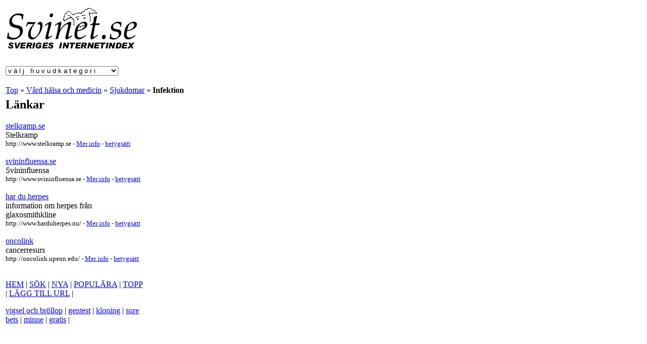

--- FILE ---
content_type: text/html
request_url: https://www.svinet.se/V%E5rd_h%E4lsa_och_medicin/Sjukdomar/Infektion/index.html
body_size: 1469
content:
<!DOCTYPE HTML PUBLIC "-//W3C//DTD HTML 4.0 Transitional//EN">

<html>
<head>
 <title>svinet.se - Vård hälsa och medicin :: Sjukdomar :: Infektion</title>
<meta name="Description" content="Infektion">
<meta name="Keywords" content="Infektion">
<link rel="stylesheet" href="http://www.svinet.se/docs/link.css" type="text/css">
<meta http-equiv="Content-Type" content="text/html; charset=ISO-8859-1">
</head>

<body>
<table>
<tr>
<td>
<a href="http://www.svinet.se"><img src="http://www.svinet.se/bild/svinet90.gif" border="0" alt="svinet"></a>
</td>

<td>
<br>

<script type="text/javascript">
var td_id = "1395590";
var td_method = "automatic";
var td_format = "ctext_468x60";
var td_lang = "";
var td_keywords = "";
var td_exclude = "";
var td_epi = "";
var td_bgcolor = "FFFFFF";
var td_bordercolor = "FCFCFC";
var td_linkcolor = "002FFF";
var td_urlcolor = "176321";
var td_textcolor = "696969";
var td_align = "";
var td_rc = "N";
</script>
<script type="text/javascript" id="td_ads" src="http://hst.tradedoubler.com/file/20649/contextual/cx2.js"> </script>
</td>
</tr>
</table>
<br>

<table>
<tr>
<td>

</td>
</tr></table>
</form>
</td>
<td>
<table>
<tr>
<td>
<FORM>
<SELECT NAME="svinet"
onChange="top.location.href=this.form.svinet.options[this.form.svinet.selectedIndex].value">
<OPTION SELECTED VALUE="nochoice">v ä l j &nbsp; h u v u d k a t e g o r i</OPTION>
<OPTION VALUE="http://www.svinet.se">svinet.se</OPTION>
<OPTION value="nochoices">________________</OPTION>
<OPTION VALUE="http://www.svinet.se/Ekonomi_och_b%F6rs/index.html">ekonomi och börs</OPTION>
<OPTION VALUE="http://www.svinet.se/Elektronik_dator_och_mobil/index.html">elektronik dator och mobil</OPTION>
<OPTION VALUE="http://www.svinet.se/Erotik_och_sex/index.html">erotik och sex</OPTION>
<OPTION VALUE="http://www.svinet.se/Fakta_spr%E5k_och_information/index.html">fakta information och språk</OPTION>
<OPTION VALUE="http://www.svinet.se/Hem_hobby_och_fritid/index.html">hem hobby och fritid</OPTION>
<OPTION VALUE="http://www.svinet.se/Fynd_tips_och_handel/index.html">fynd tips och handel</OPTION>
<OPTION VALUE="http://www.svinet.se/Geografi_transport_och_resor/index.html">geografi transport och resor</OPTION>
<OPTION VALUE="http://www.svinet.se/Humaniora_och_samh%E4llsvetenskap/index.html">humaniora och samhällsvetenskap</OPTION>
<OPTION VALUE="http://www.svinet.se/Kultur_och_media/index.html">kultur underhållning och media</OPTION>
<OPTION VALUE="http://www.svinet.se/Natur_milj%F6_och_djur/index.html">natur miljö och djur</OPTION>
<OPTION VALUE="http://www.svinet.se/Naturvetenskap_och_forskning/index.html">naturvetenskap och matematik</OPTION>
<OPTION VALUE="http://www.svinet.se/N%F6je_spel_och_humor/index.html">nöje spel och humor</OPTION>
<OPTION VALUE="http://www.svinet.se/Personligt_och_kontakt/index.html">personligt och kontakt</OPTION>
<OPTION VALUE="http://www.svinet.se/Samh%E4lle_och_nyheter/index.html">samhälle jobb och nyheter</OPTION>
<OPTION VALUE="http://www.svinet.se/Sport_och_friluftsliv/index.html">sport och friluftsliv</OPTION>
<OPTION VALUE="http://www.svinet.se/V%E5rd_h%E4lsa_och_medicin/index.html">vård hälsa och medicin</OPTION>


</SELECT>
</FORM>
</td>
</tr>
<tr>
<td>
<div><div class="catNav"><a href="/index.html" class="categoryNav">Top</a> &raquo; <a href="/V%E5rd_h%E4lsa_och_medicin/index.html" class="categoryNav">Vård hälsa och medicin</a> &raquo; <a href="/V%E5rd_h%E4lsa_och_medicin/Sjukdomar/index.html" class="categoryNav">Sjukdomar</a> &raquo; <strong class="categoryNav">Infektion</strong></div></div>


</td>
</tr>
</table>
</td>
</tr>
</table>

<table width="280">
<tr>

<td>


<h2>Länkar</h2>
 <a href="http://www.svinet.se/cgi-bin/link/go.pl?id=39771">stelkramp.se</a>
<div>Stelkramp</div>
<small class="green">http://www.stelkramp.se - <a href="/info/39771.html" class="small">Mer info</a> - <a href="http://www.svinet.se/cgi-bin/link/rate.pl?ID=39771" class="small">betygsätt</a></small>
<br><br>
<a href="http://www.svinet.se/cgi-bin/link/go.pl?id=39772">svininfluensa.se</a>
<div>Svininfluensa</div>
<small class="green">http://www.svininfluensa.se - <a href="/info/39772.html" class="small">Mer info</a> - <a href="http://www.svinet.se/cgi-bin/link/rate.pl?ID=39772" class="small">betygsätt</a></small>
<br><br>
<a href="http://www.svinet.se/cgi-bin/link/go.pl?id=1418">har du herpes</a>
<div>information om herpes från glaxosmithkline</div>
<small class="green">http://www.harduherpes.nu/ - <a href="/info/1418.html" class="small">Mer info</a> - <a href="http://www.svinet.se/cgi-bin/link/rate.pl?ID=1418" class="small">betygsätt</a></small>
<br><br>
<a href="http://www.svinet.se/cgi-bin/link/go.pl?id=1421">oncolink</a>
<div>cancerresurs</div>
<small class="green">http://oncolink.upenn.edu/ - <a href="/info/1421.html" class="small">Mer info</a> - <a href="http://www.svinet.se/cgi-bin/link/rate.pl?ID=1421" class="small">betygsätt</a></small>
<br>




<br>
<script type="text/javascript">
var td_id = "1395590";
var td_method = "automatic";
var td_format = "ctext_468x60";
var td_lang = "";
var td_keywords = "";
var td_exclude = "";
var td_epi = "";
var td_bgcolor = "FFFFFF";
var td_bordercolor = "FCFCFC";
var td_linkcolor = "002FFF";
var td_urlcolor = "176321";
var td_textcolor = "696969";
var td_align = "";
var td_rc = "N";
</script>
<script type="text/javascript" id="td_ads" src="http://hst.tradedoubler.com/file/20649/contextual/cx2.js"> </script>


<p>
<a href="/" class="topMenu">HEM</a> |
<a href="http://www.svinet.se/cgi-bin/link/search.pl" class="topMenu">SÖK</a> | 
<a href="/new/index.html" class="topMenu">NYA</a> |
<a href="http://www.svinet.se/popular.html" class="topMenu">POPULÄRA</a> |
<a href="http://www.svinet.se/rating.html" class="topMenu">TOPP</a> |
<a href="http://www.svinet.se/add.html" class="topMenu">LÄGG TILL URL</a> |


</p>

<p>
<a href="http://www.vigsel.info" target="_blank">vigsel och bröllop</a> |
<a href="http://www.gentest.se" target="_blank">gentest</a> |
<a href="http://www.kloning.se" target="_blank">kloning</a> |
<a href="http://www.betterodds.se" target="_blank">sure bets</a> |
<a href="http://www.superminne.se" target="_blank">minne</a> |
<a href="http://www.gratistips.se" target="_blank">gratis</a> |
</p>
</td>
</tr>
</table>
</body>
</html>
